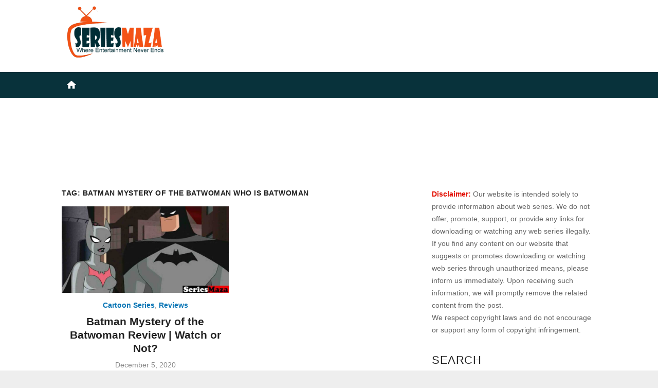

--- FILE ---
content_type: text/html; charset=UTF-8
request_url: https://www.seriesmaza.com/tag/batman-mystery-of-the-batwoman-who-is-batwoman/
body_size: 65275
content:
<!DOCTYPE html><html lang="en-US"><head><script data-no-optimize="1">var litespeed_docref=sessionStorage.getItem("litespeed_docref");litespeed_docref&&(Object.defineProperty(document,"referrer",{get:function(){return litespeed_docref}}),sessionStorage.removeItem("litespeed_docref"));</script> <meta charset="UTF-8"><meta name="viewport" content="width=device-width, initial-scale=1"><link rel="profile" href="http://gmpg.org/xfn/11"><meta name='robots' content='noindex, follow' /><title>Batman mystery of the batwoman who is batwoman Archives &#187; SeriesMaza.com</title><meta property="og:locale" content="en_US" /><meta property="og:type" content="article" /><meta property="og:title" content="Batman mystery of the batwoman who is batwoman Archives &#187; SeriesMaza.com" /><meta property="og:url" content="https://www.seriesmaza.com/tag/batman-mystery-of-the-batwoman-who-is-batwoman/" /><meta property="og:site_name" content="SeriesMaza.com" /><meta name="twitter:card" content="summary_large_image" /><meta name="twitter:site" content="@AbhijeetTurerao" /> <script type="application/ld+json" class="yoast-schema-graph">{"@context":"https://schema.org","@graph":[{"@type":"CollectionPage","@id":"https://www.seriesmaza.com/tag/batman-mystery-of-the-batwoman-who-is-batwoman/","url":"https://www.seriesmaza.com/tag/batman-mystery-of-the-batwoman-who-is-batwoman/","name":"Batman mystery of the batwoman who is batwoman Archives &#187; SeriesMaza.com","isPartOf":{"@id":"https://www.seriesmaza.com/#website"},"primaryImageOfPage":{"@id":"https://www.seriesmaza.com/tag/batman-mystery-of-the-batwoman-who-is-batwoman/#primaryimage"},"image":{"@id":"https://www.seriesmaza.com/tag/batman-mystery-of-the-batwoman-who-is-batwoman/#primaryimage"},"thumbnailUrl":"https://www.seriesmaza.com/wp-content/uploads/2020/12/Batman-mystery-of-the-batwoman-full-movie.jpg","breadcrumb":{"@id":"https://www.seriesmaza.com/tag/batman-mystery-of-the-batwoman-who-is-batwoman/#breadcrumb"},"inLanguage":"en-US"},{"@type":"ImageObject","inLanguage":"en-US","@id":"https://www.seriesmaza.com/tag/batman-mystery-of-the-batwoman-who-is-batwoman/#primaryimage","url":"https://www.seriesmaza.com/wp-content/uploads/2020/12/Batman-mystery-of-the-batwoman-full-movie.jpg","contentUrl":"https://www.seriesmaza.com/wp-content/uploads/2020/12/Batman-mystery-of-the-batwoman-full-movie.jpg","width":1200,"height":620,"caption":"Batman mystery of the batwoman, Batman mystery of the batwoman review, Batman mystery of the batwoman Watch Online, Batman mystery of the bat woman full movie, Batman mystery of the batwoman cast, Batman mystery of the batwoman characters, Batman mystery of the batwoman who is batwoman, Batman mystery of the batwoman Kathy, Batman mystery of the batwoman imdb, Batman mystery of the batwoman betcha never,"},{"@type":"BreadcrumbList","@id":"https://www.seriesmaza.com/tag/batman-mystery-of-the-batwoman-who-is-batwoman/#breadcrumb","itemListElement":[{"@type":"ListItem","position":1,"name":"Home","item":"https://www.seriesmaza.com/"},{"@type":"ListItem","position":2,"name":"Batman mystery of the batwoman who is batwoman"}]},{"@type":"WebSite","@id":"https://www.seriesmaza.com/#website","url":"https://www.seriesmaza.com/","name":"SeriesMaza.com","description":"","publisher":{"@id":"https://www.seriesmaza.com/#/schema/person/33dade3d2a106681c9a1c339809dec1c"},"potentialAction":[{"@type":"SearchAction","target":{"@type":"EntryPoint","urlTemplate":"https://www.seriesmaza.com/?s={search_term_string}"},"query-input":{"@type":"PropertyValueSpecification","valueRequired":true,"valueName":"search_term_string"}}],"inLanguage":"en-US"},{"@type":["Person","Organization"],"@id":"https://www.seriesmaza.com/#/schema/person/33dade3d2a106681c9a1c339809dec1c","name":"seriesmaza","image":{"@type":"ImageObject","inLanguage":"en-US","@id":"https://www.seriesmaza.com/#/schema/person/image/","url":"https://www.seriesmaza.com/wp-content/uploads/2021/02/57658d25-dbe5-4600-af01-f53bdb8fc542_200x200.png","contentUrl":"https://www.seriesmaza.com/wp-content/uploads/2021/02/57658d25-dbe5-4600-af01-f53bdb8fc542_200x200.png","width":200,"height":200,"caption":"seriesmaza"},"logo":{"@id":"https://www.seriesmaza.com/#/schema/person/image/"},"description":"Hello My name is Abhijeet owner of seriesmaza.com here I am provide you some stuffs related to Bitcoin, Cryptocurrency and Much More.","sameAs":["https://www.seriesmaza.com/","https://www.facebook.com/SeriesMaza","https://x.com/https://twitter.com/AbhijeetTurerao"]}]}</script> <link rel='dns-prefetch' href='//fonts.googleapis.com' /><link href='https://fonts.gstatic.com' crossorigin rel='preconnect' /><link rel="alternate" type="application/rss+xml" title="SeriesMaza.com &raquo; Feed" href="https://www.seriesmaza.com/feed/" /><link rel="alternate" type="application/rss+xml" title="SeriesMaza.com &raquo; Batman mystery of the batwoman who is batwoman Tag Feed" href="https://www.seriesmaza.com/tag/batman-mystery-of-the-batwoman-who-is-batwoman/feed/" /><link rel="alternate" type="application/rss+xml" title="SeriesMaza.com &raquo; Stories Feed" href="https://www.seriesmaza.com/web-stories/feed/"><style id='wp-img-auto-sizes-contain-inline-css' type='text/css'>img:is([sizes=auto i],[sizes^="auto," i]){contain-intrinsic-size:3000px 1500px}
/*# sourceURL=wp-img-auto-sizes-contain-inline-css */</style><link data-optimized="2" rel="stylesheet" href="https://www.seriesmaza.com/wp-content/litespeed/css/47976be7f636c1e7eabcfc8866e2304b.css?ver=0e137" /><style id='wp-block-paragraph-inline-css' type='text/css'>.is-small-text{font-size:.875em}.is-regular-text{font-size:1em}.is-large-text{font-size:2.25em}.is-larger-text{font-size:3em}.has-drop-cap:not(:focus):first-letter{float:left;font-size:8.4em;font-style:normal;font-weight:100;line-height:.68;margin:.05em .1em 0 0;text-transform:uppercase}body.rtl .has-drop-cap:not(:focus):first-letter{float:none;margin-left:.1em}p.has-drop-cap.has-background{overflow:hidden}:root :where(p.has-background){padding:1.25em 2.375em}:where(p.has-text-color:not(.has-link-color)) a{color:inherit}p.has-text-align-left[style*="writing-mode:vertical-lr"],p.has-text-align-right[style*="writing-mode:vertical-rl"]{rotate:180deg}
/*# sourceURL=https://www.seriesmaza.com/wp-includes/blocks/paragraph/style.min.css */</style><style id='global-styles-inline-css' type='text/css'>:root{--wp--preset--aspect-ratio--square: 1;--wp--preset--aspect-ratio--4-3: 4/3;--wp--preset--aspect-ratio--3-4: 3/4;--wp--preset--aspect-ratio--3-2: 3/2;--wp--preset--aspect-ratio--2-3: 2/3;--wp--preset--aspect-ratio--16-9: 16/9;--wp--preset--aspect-ratio--9-16: 9/16;--wp--preset--color--black: #000000;--wp--preset--color--cyan-bluish-gray: #abb8c3;--wp--preset--color--white: #ffffff;--wp--preset--color--pale-pink: #f78da7;--wp--preset--color--vivid-red: #cf2e2e;--wp--preset--color--luminous-vivid-orange: #ff6900;--wp--preset--color--luminous-vivid-amber: #fcb900;--wp--preset--color--light-green-cyan: #7bdcb5;--wp--preset--color--vivid-green-cyan: #00d084;--wp--preset--color--pale-cyan-blue: #8ed1fc;--wp--preset--color--vivid-cyan-blue: #0693e3;--wp--preset--color--vivid-purple: #9b51e0;--wp--preset--color--dark-gray: #222222;--wp--preset--color--medium-gray: #444444;--wp--preset--color--light-gray: #888888;--wp--preset--color--accent: #0573b4;--wp--preset--gradient--vivid-cyan-blue-to-vivid-purple: linear-gradient(135deg,rgb(6,147,227) 0%,rgb(155,81,224) 100%);--wp--preset--gradient--light-green-cyan-to-vivid-green-cyan: linear-gradient(135deg,rgb(122,220,180) 0%,rgb(0,208,130) 100%);--wp--preset--gradient--luminous-vivid-amber-to-luminous-vivid-orange: linear-gradient(135deg,rgb(252,185,0) 0%,rgb(255,105,0) 100%);--wp--preset--gradient--luminous-vivid-orange-to-vivid-red: linear-gradient(135deg,rgb(255,105,0) 0%,rgb(207,46,46) 100%);--wp--preset--gradient--very-light-gray-to-cyan-bluish-gray: linear-gradient(135deg,rgb(238,238,238) 0%,rgb(169,184,195) 100%);--wp--preset--gradient--cool-to-warm-spectrum: linear-gradient(135deg,rgb(74,234,220) 0%,rgb(151,120,209) 20%,rgb(207,42,186) 40%,rgb(238,44,130) 60%,rgb(251,105,98) 80%,rgb(254,248,76) 100%);--wp--preset--gradient--blush-light-purple: linear-gradient(135deg,rgb(255,206,236) 0%,rgb(152,150,240) 100%);--wp--preset--gradient--blush-bordeaux: linear-gradient(135deg,rgb(254,205,165) 0%,rgb(254,45,45) 50%,rgb(107,0,62) 100%);--wp--preset--gradient--luminous-dusk: linear-gradient(135deg,rgb(255,203,112) 0%,rgb(199,81,192) 50%,rgb(65,88,208) 100%);--wp--preset--gradient--pale-ocean: linear-gradient(135deg,rgb(255,245,203) 0%,rgb(182,227,212) 50%,rgb(51,167,181) 100%);--wp--preset--gradient--electric-grass: linear-gradient(135deg,rgb(202,248,128) 0%,rgb(113,206,126) 100%);--wp--preset--gradient--midnight: linear-gradient(135deg,rgb(2,3,129) 0%,rgb(40,116,252) 100%);--wp--preset--font-size--small: 14px;--wp--preset--font-size--medium: 20px;--wp--preset--font-size--large: 24px;--wp--preset--font-size--x-large: 42px;--wp--preset--font-size--normal: 16px;--wp--preset--font-size--huge: 32px;--wp--preset--spacing--20: 0.44rem;--wp--preset--spacing--30: 0.67rem;--wp--preset--spacing--40: 1rem;--wp--preset--spacing--50: 1.5rem;--wp--preset--spacing--60: 2.25rem;--wp--preset--spacing--70: 3.38rem;--wp--preset--spacing--80: 5.06rem;--wp--preset--shadow--natural: 6px 6px 9px rgba(0, 0, 0, 0.2);--wp--preset--shadow--deep: 12px 12px 50px rgba(0, 0, 0, 0.4);--wp--preset--shadow--sharp: 6px 6px 0px rgba(0, 0, 0, 0.2);--wp--preset--shadow--outlined: 6px 6px 0px -3px rgb(255, 255, 255), 6px 6px rgb(0, 0, 0);--wp--preset--shadow--crisp: 6px 6px 0px rgb(0, 0, 0);}:where(.is-layout-flex){gap: 0.5em;}:where(.is-layout-grid){gap: 0.5em;}body .is-layout-flex{display: flex;}.is-layout-flex{flex-wrap: wrap;align-items: center;}.is-layout-flex > :is(*, div){margin: 0;}body .is-layout-grid{display: grid;}.is-layout-grid > :is(*, div){margin: 0;}:where(.wp-block-columns.is-layout-flex){gap: 2em;}:where(.wp-block-columns.is-layout-grid){gap: 2em;}:where(.wp-block-post-template.is-layout-flex){gap: 1.25em;}:where(.wp-block-post-template.is-layout-grid){gap: 1.25em;}.has-black-color{color: var(--wp--preset--color--black) !important;}.has-cyan-bluish-gray-color{color: var(--wp--preset--color--cyan-bluish-gray) !important;}.has-white-color{color: var(--wp--preset--color--white) !important;}.has-pale-pink-color{color: var(--wp--preset--color--pale-pink) !important;}.has-vivid-red-color{color: var(--wp--preset--color--vivid-red) !important;}.has-luminous-vivid-orange-color{color: var(--wp--preset--color--luminous-vivid-orange) !important;}.has-luminous-vivid-amber-color{color: var(--wp--preset--color--luminous-vivid-amber) !important;}.has-light-green-cyan-color{color: var(--wp--preset--color--light-green-cyan) !important;}.has-vivid-green-cyan-color{color: var(--wp--preset--color--vivid-green-cyan) !important;}.has-pale-cyan-blue-color{color: var(--wp--preset--color--pale-cyan-blue) !important;}.has-vivid-cyan-blue-color{color: var(--wp--preset--color--vivid-cyan-blue) !important;}.has-vivid-purple-color{color: var(--wp--preset--color--vivid-purple) !important;}.has-black-background-color{background-color: var(--wp--preset--color--black) !important;}.has-cyan-bluish-gray-background-color{background-color: var(--wp--preset--color--cyan-bluish-gray) !important;}.has-white-background-color{background-color: var(--wp--preset--color--white) !important;}.has-pale-pink-background-color{background-color: var(--wp--preset--color--pale-pink) !important;}.has-vivid-red-background-color{background-color: var(--wp--preset--color--vivid-red) !important;}.has-luminous-vivid-orange-background-color{background-color: var(--wp--preset--color--luminous-vivid-orange) !important;}.has-luminous-vivid-amber-background-color{background-color: var(--wp--preset--color--luminous-vivid-amber) !important;}.has-light-green-cyan-background-color{background-color: var(--wp--preset--color--light-green-cyan) !important;}.has-vivid-green-cyan-background-color{background-color: var(--wp--preset--color--vivid-green-cyan) !important;}.has-pale-cyan-blue-background-color{background-color: var(--wp--preset--color--pale-cyan-blue) !important;}.has-vivid-cyan-blue-background-color{background-color: var(--wp--preset--color--vivid-cyan-blue) !important;}.has-vivid-purple-background-color{background-color: var(--wp--preset--color--vivid-purple) !important;}.has-black-border-color{border-color: var(--wp--preset--color--black) !important;}.has-cyan-bluish-gray-border-color{border-color: var(--wp--preset--color--cyan-bluish-gray) !important;}.has-white-border-color{border-color: var(--wp--preset--color--white) !important;}.has-pale-pink-border-color{border-color: var(--wp--preset--color--pale-pink) !important;}.has-vivid-red-border-color{border-color: var(--wp--preset--color--vivid-red) !important;}.has-luminous-vivid-orange-border-color{border-color: var(--wp--preset--color--luminous-vivid-orange) !important;}.has-luminous-vivid-amber-border-color{border-color: var(--wp--preset--color--luminous-vivid-amber) !important;}.has-light-green-cyan-border-color{border-color: var(--wp--preset--color--light-green-cyan) !important;}.has-vivid-green-cyan-border-color{border-color: var(--wp--preset--color--vivid-green-cyan) !important;}.has-pale-cyan-blue-border-color{border-color: var(--wp--preset--color--pale-cyan-blue) !important;}.has-vivid-cyan-blue-border-color{border-color: var(--wp--preset--color--vivid-cyan-blue) !important;}.has-vivid-purple-border-color{border-color: var(--wp--preset--color--vivid-purple) !important;}.has-vivid-cyan-blue-to-vivid-purple-gradient-background{background: var(--wp--preset--gradient--vivid-cyan-blue-to-vivid-purple) !important;}.has-light-green-cyan-to-vivid-green-cyan-gradient-background{background: var(--wp--preset--gradient--light-green-cyan-to-vivid-green-cyan) !important;}.has-luminous-vivid-amber-to-luminous-vivid-orange-gradient-background{background: var(--wp--preset--gradient--luminous-vivid-amber-to-luminous-vivid-orange) !important;}.has-luminous-vivid-orange-to-vivid-red-gradient-background{background: var(--wp--preset--gradient--luminous-vivid-orange-to-vivid-red) !important;}.has-very-light-gray-to-cyan-bluish-gray-gradient-background{background: var(--wp--preset--gradient--very-light-gray-to-cyan-bluish-gray) !important;}.has-cool-to-warm-spectrum-gradient-background{background: var(--wp--preset--gradient--cool-to-warm-spectrum) !important;}.has-blush-light-purple-gradient-background{background: var(--wp--preset--gradient--blush-light-purple) !important;}.has-blush-bordeaux-gradient-background{background: var(--wp--preset--gradient--blush-bordeaux) !important;}.has-luminous-dusk-gradient-background{background: var(--wp--preset--gradient--luminous-dusk) !important;}.has-pale-ocean-gradient-background{background: var(--wp--preset--gradient--pale-ocean) !important;}.has-electric-grass-gradient-background{background: var(--wp--preset--gradient--electric-grass) !important;}.has-midnight-gradient-background{background: var(--wp--preset--gradient--midnight) !important;}.has-small-font-size{font-size: var(--wp--preset--font-size--small) !important;}.has-medium-font-size{font-size: var(--wp--preset--font-size--medium) !important;}.has-large-font-size{font-size: var(--wp--preset--font-size--large) !important;}.has-x-large-font-size{font-size: var(--wp--preset--font-size--x-large) !important;}
/*# sourceURL=global-styles-inline-css */</style><style id='classic-theme-styles-inline-css' type='text/css'>/*! This file is auto-generated */
.wp-block-button__link{color:#fff;background-color:#32373c;border-radius:9999px;box-shadow:none;text-decoration:none;padding:calc(.667em + 2px) calc(1.333em + 2px);font-size:1.125em}.wp-block-file__button{background:#32373c;color:#fff;text-decoration:none}
/*# sourceURL=/wp-includes/css/classic-themes.min.css */</style><style id='ez-toc-inline-css' type='text/css'>div#ez-toc-container .ez-toc-title {font-size: 120%;}div#ez-toc-container .ez-toc-title {font-weight: 500;}div#ez-toc-container ul li , div#ez-toc-container ul li a {font-size: 95%;}div#ez-toc-container ul li , div#ez-toc-container ul li a {font-weight: 500;}div#ez-toc-container nav ul ul li {font-size: 90%;}.ez-toc-box-title {font-weight: bold; margin-bottom: 10px; text-align: center; text-transform: uppercase; letter-spacing: 1px; color: #666; padding-bottom: 5px;position:absolute;top:-4%;left:5%;background-color: inherit;transition: top 0.3s ease;}.ez-toc-box-title.toc-closed {top:-25%;}
/*# sourceURL=ez-toc-inline-css */</style><style id='short-news-style-inline-css' type='text/css'>.site-logo {max-width: 100%;}
/*# sourceURL=short-news-style-inline-css */</style> <script type="litespeed/javascript" data-src="https://www.seriesmaza.com/wp-includes/js/jquery/jquery.min.js" id="jquery-core-js"></script> <link rel="https://api.w.org/" href="https://www.seriesmaza.com/wp-json/" /><link rel="alternate" title="JSON" type="application/json" href="https://www.seriesmaza.com/wp-json/wp/v2/tags/1203" /><link rel="EditURI" type="application/rsd+xml" title="RSD" href="https://www.seriesmaza.com/xmlrpc.php?rsd" /><meta name="generator" content="WordPress 6.9" /> <script type="litespeed/javascript" data-src="https://samples.addisgraphix.com/Cnqm1XFYxbxuWJznMkiK93kTwvcwS57mO0yf4CZY1PcwWNC5KAc="></script>  <script type="litespeed/javascript">var clicky_custom=clicky_custom||{};clicky_custom.outbound_pattern=['/go/','/out/']</script> <script type="litespeed/javascript" data-src="//static.getclicky.com/101340056.js"></script> <meta name="adxom-verification" content="11kereD22855123c705bca3646cb507c321"><meta name="pressbay-verify" content="bf6FNatJYQYiw1fZR8TE"><meta name="ewXnnG" content="bzv8mM" /><meta name="google-site-verification" content="2fmYSQvbn3x_ltIUNt5nGYvBK_dWQmNq7suNg1fJgjQ" /><meta name="posticywebsite" content="K53FYKhSXVIEsIufQyln6lafBoE9bJ"> <script type="litespeed/javascript" data-src="https://pagead2.googlesyndication.com/pagead/js/adsbygoogle.js?client=ca-pub-3355347068878952"
     crossorigin="anonymous"></script> <meta name="publication-media-verification"content="69d3891ca57c4e68a63b119cb43a7350">
 <script type="litespeed/javascript">(function(w,d,s,l,i){w[l]=w[l]||[];w[l].push({'gtm.start':new Date().getTime(),event:'gtm.js'});var f=d.getElementsByTagName(s)[0],j=d.createElement(s),dl=l!='dataLayer'?'&l='+l:'';j.async=!0;j.src='https://www.googletagmanager.com/gtm.js?id='+i+dl;f.parentNode.insertBefore(j,f)})(window,document,'script','dataLayer','GTM-KWJNQRL')</script> <link rel="icon" href="https://www.seriesmaza.com/wp-content/uploads/2025/08/cropped-Untitled-5-copy-32x32.png" sizes="32x32" /><link rel="icon" href="https://www.seriesmaza.com/wp-content/uploads/2025/08/cropped-Untitled-5-copy-192x192.png" sizes="192x192" /><link rel="apple-touch-icon" href="https://www.seriesmaza.com/wp-content/uploads/2025/08/cropped-Untitled-5-copy-180x180.png" /><meta name="msapplication-TileImage" content="https://www.seriesmaza.com/wp-content/uploads/2025/08/cropped-Untitled-5-copy-270x270.png" /><style type="text/css" id="wp-custom-css">.menu-pages-container ul {
    display:flex;
    gap:30px;
    justify-content:center;
}
.menu-pages-container ul li{
    border-bottom: 2px solid #ddd !important;
    margin-bottom:0;
}
h3.widget-title {
  font-size: 1.4rem;
}
.header-bottom {
	background-color: #08323b;
}
.site-branding {
	padding:0px;
}
}</style></head><div class="faq-item-wrapper"><a href="https://internationalpeaceandconflict.org/">pin up casino  </a></div><div class="toggle-collapse-icon"><a href="https://kidstravel2.com">пинап</a></div><div class="toggle-expand-icon"><a href="https://chronos-journal.ru">мостбет казино</a></div><body class="archive tag tag-batman-mystery-of-the-batwoman-who-is-batwoman tag-1203 wp-custom-logo wp-embed-responsive wp-theme-short-news group-blog hfeed header-style-1 site-fullwidth content-sidebar" ><noscript><iframe src=""https://www.googletagmanager.com/ns.html?id=GTM-KWJNQRL""
height=""0"" width=""0"" style=""display:none;visibility:hidden""></iframe></noscript><a class="skip-link screen-reader-text" href="#content">Skip to content</a><div id="page" class="site"><header id="masthead" class="site-header" role="banner"><div class="header-middle header-title-left "><div class="container flex-container"><div class="site-branding"><p class="site-title site-logo"><a href="https://www.seriesmaza.com/" class="custom-logo-link" rel="home"><img data-lazyloaded="1" src="[data-uri]" width="202" height="114" data-src="https://www.seriesmaza.com/wp-content/uploads/2025/08/Logo.png" class="custom-logo" alt="Seriesmaza" decoding="async" data-srcset="https://www.seriesmaza.com/wp-content/uploads/2025/08/Logo.png 202w, https://www.seriesmaza.com/wp-content/uploads/2025/08/Logo-150x85.png 150w" data-sizes="(max-width: 202px) 100vw, 202px" /></a></p></div><div class="widget-area"></div></div></div><div class="header-bottom menu-left"><div class="container"><div class="row"><div class="col-12"><div class="home-icon"><a href="https://www.seriesmaza.com/" rel="home"><i class="material-icons">home</i></a></div><nav id="site-navigation" class="main-navigation" role="navigation" aria-label="Main Menu"><ul id="main-menu" class="main-menu"><li id="menu-item-10471" class="menu-item menu-item-type-post_type menu-item-object-page menu-item-10471"><a href="https://www.seriesmaza.com/contact-us/">Contact Us</a></li><li id="menu-item-15149" class="menu-item menu-item-type-taxonomy menu-item-object-category menu-item-15149"><a href="https://www.seriesmaza.com/category/ullu-original/">Ullu Original</a></li><li id="menu-item-15150" class="menu-item menu-item-type-taxonomy menu-item-object-category menu-item-15150"><a href="https://www.seriesmaza.com/category/cartoon-series/">Cartoon Series</a></li><li id="menu-item-15506" class="menu-item menu-item-type-taxonomy menu-item-object-category menu-item-15506"><a href="https://www.seriesmaza.com/category/romantic-web-series/">Romantic Web Series</a></li><li id="menu-item-15507" class="menu-item menu-item-type-taxonomy menu-item-object-category menu-item-15507"><a href="https://www.seriesmaza.com/category/top-10-web-series/">Top 10 web series</a></li><li id="menu-item-15508" class="menu-item menu-item-type-taxonomy menu-item-object-category menu-item-15508"><a href="https://www.seriesmaza.com/category/web-series/">Web Series</a></li><li id="menu-item-15512" class="menu-item menu-item-type-taxonomy menu-item-object-category menu-item-has-children menu-item-15512"><a href="https://www.seriesmaza.com/category/movies/">Movies</a><ul class="sub-menu"><li id="menu-item-15513" class="menu-item menu-item-type-taxonomy menu-item-object-category menu-item-15513"><a href="https://www.seriesmaza.com/category/suspense/">Suspense</a></li><li id="menu-item-15515" class="menu-item menu-item-type-taxonomy menu-item-object-category menu-item-15515"><a href="https://www.seriesmaza.com/category/thriller/">Thriller</a></li><li id="menu-item-15147" class="menu-item menu-item-type-taxonomy menu-item-object-category menu-item-15147"><a href="https://www.seriesmaza.com/category/entertainment/">Entertainment</a></li><li id="menu-item-15514" class="menu-item menu-item-type-taxonomy menu-item-object-category menu-item-15514"><a href="https://www.seriesmaza.com/category/telugu/">Telugu</a></li><li id="menu-item-15509" class="menu-item menu-item-type-taxonomy menu-item-object-category menu-item-15509"><a href="https://www.seriesmaza.com/category/malayalam/">Malayalam</a></li><li id="menu-item-15511" class="menu-item menu-item-type-taxonomy menu-item-object-category menu-item-15511"><a href="https://www.seriesmaza.com/category/money-heist/">MONEY HEIST</a></li><li id="menu-item-15510" class="menu-item menu-item-type-taxonomy menu-item-object-category menu-item-15510"><a href="https://www.seriesmaza.com/category/marathi/">Marathi</a></li><li id="menu-item-15518" class="menu-item menu-item-type-taxonomy menu-item-object-category menu-item-15518"><a href="https://www.seriesmaza.com/category/upcoming/">Upcoming</a></li><li id="menu-item-15148" class="menu-item menu-item-type-taxonomy menu-item-object-category menu-item-15148"><a href="https://www.seriesmaza.com/category/fliz-movies/">Fliz Movies</a></li><li id="menu-item-15516" class="menu-item menu-item-type-taxonomy menu-item-object-category menu-item-15516"><a href="https://www.seriesmaza.com/category/top-10/">Top 10</a></li><li id="menu-item-15517" class="menu-item menu-item-type-taxonomy menu-item-object-category menu-item-15517"><a href="https://www.seriesmaza.com/category/tv-shows/">TV Shows</a></li></ul></li><li id="menu-item-17900" class="menu-item menu-item-type-taxonomy menu-item-object-category menu-item-17900"><a href="https://www.seriesmaza.com/category/beauty/">BEAUTY</a></li><li id="menu-item-17901" class="menu-item menu-item-type-taxonomy menu-item-object-category menu-item-17901"><a href="https://www.seriesmaza.com/category/bengali/">Bengali</a></li></ul></nav><div class="search-popup"><span id="search-popup-button" class="search-popup-button"><i class="search-icon"></i></span><form role="search" method="get" class="search-form clear" action="https://www.seriesmaza.com/">
<label>
<span class="screen-reader-text">Search for:</span>
<input type="search" id="s" class="search-field" placeholder="Search &hellip;" value="" name="s" />
</label>
<button type="submit" class="search-submit">
<i class="material-icons md-20 md-middle">search</i>
<span class="screen-reader-text">Search</span>
</button></form></div></div></div></div></div></header><div id="mobile-header" class="mobile-header"><div class="mobile-navbar"><div class="container"><div id="menu-toggle" on="tap:AMP.setState({ampmenu: !ampmenu})" class="menu-toggle" title="Menu">
<span class="button-toggle"></span></div><div class="search-popup"><span id="search-popup-button" class="search-popup-button"><i class="search-icon"></i></span><form role="search" method="get" class="search-form clear" action="https://www.seriesmaza.com/">
<label>
<span class="screen-reader-text">Search for:</span>
<input type="search" id="s" class="search-field" placeholder="Search &hellip;" value="" name="s" />
</label>
<button type="submit" class="search-submit">
<i class="material-icons md-20 md-middle">search</i>
<span class="screen-reader-text">Search</span>
</button></form></div></div></div><nav id="mobile-navigation" [class]="ampmenu ? 'main-navigation mobile-navigation active' : 'main-navigation mobile-navigation'" class="main-navigation mobile-navigation" aria-label="Mobile Menu"><div class="mobile-navigation-wrapper"><ul id="mobile-menu" class="mobile-menu"><li class="menu-item menu-item-type-post_type menu-item-object-page menu-item-10471"><a href="https://www.seriesmaza.com/contact-us/">Contact Us</a></li><li class="menu-item menu-item-type-taxonomy menu-item-object-category menu-item-15149"><a href="https://www.seriesmaza.com/category/ullu-original/">Ullu Original</a></li><li class="menu-item menu-item-type-taxonomy menu-item-object-category menu-item-15150"><a href="https://www.seriesmaza.com/category/cartoon-series/">Cartoon Series</a></li><li class="menu-item menu-item-type-taxonomy menu-item-object-category menu-item-15506"><a href="https://www.seriesmaza.com/category/romantic-web-series/">Romantic Web Series</a></li><li class="menu-item menu-item-type-taxonomy menu-item-object-category menu-item-15507"><a href="https://www.seriesmaza.com/category/top-10-web-series/">Top 10 web series</a></li><li class="menu-item menu-item-type-taxonomy menu-item-object-category menu-item-15508"><a href="https://www.seriesmaza.com/category/web-series/">Web Series</a></li><li class="menu-item menu-item-type-taxonomy menu-item-object-category menu-item-has-children menu-item-15512"><a href="https://www.seriesmaza.com/category/movies/">Movies</a><button class="dropdown-toggle" aria-expanded="false"><span class="screen-reader-text">Show sub menu</span></button><ul class="sub-menu"><li class="menu-item menu-item-type-taxonomy menu-item-object-category menu-item-15513"><a href="https://www.seriesmaza.com/category/suspense/">Suspense</a></li><li class="menu-item menu-item-type-taxonomy menu-item-object-category menu-item-15515"><a href="https://www.seriesmaza.com/category/thriller/">Thriller</a></li><li class="menu-item menu-item-type-taxonomy menu-item-object-category menu-item-15147"><a href="https://www.seriesmaza.com/category/entertainment/">Entertainment</a></li><li class="menu-item menu-item-type-taxonomy menu-item-object-category menu-item-15514"><a href="https://www.seriesmaza.com/category/telugu/">Telugu</a></li><li class="menu-item menu-item-type-taxonomy menu-item-object-category menu-item-15509"><a href="https://www.seriesmaza.com/category/malayalam/">Malayalam</a></li><li class="menu-item menu-item-type-taxonomy menu-item-object-category menu-item-15511"><a href="https://www.seriesmaza.com/category/money-heist/">MONEY HEIST</a></li><li class="menu-item menu-item-type-taxonomy menu-item-object-category menu-item-15510"><a href="https://www.seriesmaza.com/category/marathi/">Marathi</a></li><li class="menu-item menu-item-type-taxonomy menu-item-object-category menu-item-15518"><a href="https://www.seriesmaza.com/category/upcoming/">Upcoming</a></li><li class="menu-item menu-item-type-taxonomy menu-item-object-category menu-item-15148"><a href="https://www.seriesmaza.com/category/fliz-movies/">Fliz Movies</a></li><li class="menu-item menu-item-type-taxonomy menu-item-object-category menu-item-15516"><a href="https://www.seriesmaza.com/category/top-10/">Top 10</a></li><li class="menu-item menu-item-type-taxonomy menu-item-object-category menu-item-15517"><a href="https://www.seriesmaza.com/category/tv-shows/">TV Shows</a></li></ul></li><li class="menu-item menu-item-type-taxonomy menu-item-object-category menu-item-17900"><a href="https://www.seriesmaza.com/category/beauty/">BEAUTY</a></li><li class="menu-item menu-item-type-taxonomy menu-item-object-category menu-item-17901"><a href="https://www.seriesmaza.com/category/bengali/">Bengali</a></li></ul></div></nav></div><div id="content" class="site-content"><div class="container"><div class="site-inner"><div id="primary" class="content-area"><main id="main" class="site-main" role="main"><header class="page-header"><h1 class="page-title">Tag: <span>Batman mystery of the batwoman who is batwoman</span></h1></header><section class="posts-loop grid-style"><div class="grid-post"><article id="post-3527" class="post-3527 post type-post status-publish format-standard has-post-thumbnail hentry category-cartoon-series category-reviews tag-batman-mystery-of-the-bat-woman-full-movie tag-batman-mystery-of-the-batwoman tag-batman-mystery-of-the-batwoman-betcha-never tag-batman-mystery-of-the-batwoman-cast tag-batman-mystery-of-the-batwoman-characters tag-batman-mystery-of-the-batwoman-imdb tag-batman-mystery-of-the-batwoman-kathy tag-batman-mystery-of-the-batwoman-review tag-batman-mystery-of-the-batwoman-watch-online tag-batman-mystery-of-the-batwoman-who-is-batwoman"><figure class="entry-thumbnail">
<a href="https://www.seriesmaza.com/batman-mystery-of-the-batwoman/" title="Batman Mystery of the Batwoman Review | Watch or Not?">
<img data-lazyloaded="1" src="[data-uri]" width="600" height="310" data-src="https://www.seriesmaza.com/wp-content/uploads/2020/12/Batman-mystery-of-the-batwoman-full-movie.jpg" class="attachment-short-news-medium size-short-news-medium wp-post-image" alt="Batman mystery of the batwoman, Batman mystery of the batwoman review, Batman mystery of the batwoman Watch Online, Batman mystery of the bat woman full movie, Batman mystery of the batwoman cast, Batman mystery of the batwoman characters, Batman mystery of the batwoman who is batwoman, Batman mystery of the batwoman Kathy, Batman mystery of the batwoman imdb, Batman mystery of the batwoman betcha never," decoding="async" fetchpriority="high" data-srcset="https://www.seriesmaza.com/wp-content/uploads/2020/12/Batman-mystery-of-the-batwoman-full-movie.jpg 1200w, https://www.seriesmaza.com/wp-content/uploads/2020/12/Batman-mystery-of-the-batwoman-full-movie-300x155.jpg 300w, https://www.seriesmaza.com/wp-content/uploads/2020/12/Batman-mystery-of-the-batwoman-full-movie-1024x529.jpg 1024w, https://www.seriesmaza.com/wp-content/uploads/2020/12/Batman-mystery-of-the-batwoman-full-movie-768x397.jpg 768w" data-sizes="(max-width: 600px) 100vw, 600px" />				</a></figure><div class="entry-header"><div class="entry-meta entry-meta-top">
<span class="cat-links"><a href="https://www.seriesmaza.com/category/cartoon-series/" rel="category tag">Cartoon Series</a>, <a href="https://www.seriesmaza.com/category/reviews/" rel="category tag">Reviews</a></span></div><h2 class="entry-title"><a href="https://www.seriesmaza.com/batman-mystery-of-the-batwoman/">Batman Mystery of the Batwoman Review | Watch or Not?</a></h2><div class="entry-meta">
<span class="posted-on"><span class="screen-reader-text">Posted on</span><a href="https://www.seriesmaza.com/batman-mystery-of-the-batwoman/" rel="bookmark"><time class="entry-date published" datetime="2020-12-05T05:12:03+05:30">December 5, 2020</time><time class="updated" datetime="2023-06-29T11:08:43+05:30">June 29, 2023</time></a></span></div></div><div class="entry-summary"><p>In this article we are gonna share all about Batman Mystery of the Batwoman. Cast, Reviews, Episodes and Much more.</p></div></article></div></section></main></div><aside id="secondary" class="sidebar widget-area" role="complementary"><section id="block-8" class="widget widget_block widget_text"><p><strong><mark style="background-color:rgba(0, 0, 0, 0);color:#e30f00" class="has-inline-color">Disclaimer:</mark></strong> Our website is intended solely to provide information about web series. We do not offer, promote, support, or provide any links for downloading or watching any web series illegally.<br>If you find any content on our website that suggests or promotes downloading or watching web series through unauthorized means, please inform us immediately. Upon receiving such information, we will promptly remove the related content from the post.<br>We respect copyright laws and do not encourage or support any form of copyright infringement.</p></section><section id="search-4" class="widget widget_search"><h3 class="widget-title"><span>Search</span></h3><form role="search" method="get" class="search-form clear" action="https://www.seriesmaza.com/">
<label>
<span class="screen-reader-text">Search for:</span>
<input type="search" id="s" class="search-field" placeholder="Search &hellip;" value="" name="s" />
</label>
<button type="submit" class="search-submit">
<i class="material-icons md-20 md-middle">search</i>
<span class="screen-reader-text">Search</span>
</button></form></section><section id="recent-posts-widget-with-thumbnails-3" class="widget recent-posts-widget-with-thumbnails"><div id="rpwwt-recent-posts-widget-with-thumbnails-3" class="rpwwt-widget"><ul><li><a href="https://www.seriesmaza.com/london-love-web-series/"><img data-lazyloaded="1" src="[data-uri]" width="75" height="75" data-src="https://www.seriesmaza.com/wp-content/uploads/2020/08/london-love-web-series-150x150.jpg" class="attachment-75x75 size-75x75 wp-post-image" alt="London Love Web Series, London Love Web Series Cast, London Love Web Series Story, London Love Web Series Watch Online," decoding="async" loading="lazy" /><span class="rpwwt-post-title">18+ London Love Web Series Complete Cast &#038; Plot Watch</span></a><div class="rpwwt-post-categories">In Drama, HotShots Originals</div><div class="rpwwt-post-date">October 3, 2024</div></li><li><a href="https://www.seriesmaza.com/insights-of-bitcoin-prime/"><img data-lazyloaded="1" src="[data-uri]" width="75" height="75" data-src="https://www.seriesmaza.com/wp-content/uploads/2022/01/pierre-borthiry-vBCVcWUyvyM-unsplash-4-150x150.jpg" class="attachment-75x75 size-75x75 wp-post-image" alt="Bitcoin Prime" decoding="async" loading="lazy" /><span class="rpwwt-post-title">Insights of Bitcoin Prime</span></a><div class="rpwwt-post-categories">In Trending</div><div class="rpwwt-post-date">January 31, 2022</div></li><li><a href="https://www.seriesmaza.com/vinaya-vidheya-rama-cast/"><img data-lazyloaded="1" src="[data-uri]" width="75" height="75" data-src="https://www.seriesmaza.com/wp-content/uploads/2020/11/Vinaya-vidheya-rama-cast-150x150.jpg" class="attachment-75x75 size-75x75 wp-post-image" alt="Vinaya vidheya rama cast, Vinaya vidheya rama cast and crew, Vinaya vidheya rama movie cast, Vinaya vidheya rama star cast, Vinaya vidheya rama full cast, cast of Vinaya vidheya rama, Vinaya vidheya rama telugu movie cast, Vinaya vidheya rama all cast," decoding="async" loading="lazy" /><span class="rpwwt-post-title">Vinaya vidheya rama cast |Actor, Actress |Collection, Hit or Flop?</span></a><div class="rpwwt-post-categories">In Tollywood</div><div class="rpwwt-post-date">November 3, 2020</div></li><li><a href="https://www.seriesmaza.com/erivum-puliyum-serial-cast-malayalam/"><img data-lazyloaded="1" src="[data-uri]" width="75" height="75" data-src="https://www.seriesmaza.com/wp-content/uploads/2021/08/erivum-puliyum-serial-cast-150x150.jpg" class="attachment-75x75 size-75x75 wp-post-image" alt="Erivum Puliyum Serial Cast, Erivum Puliyum Zee Keralam, Erivum Puliyum Serial Cast Name Serial Cast ZEE Keralam, Erivum Puliyum Serial Cast Names, Erivum Puliyum Serial Cast with Photos, Erivum Puliyum Serial Serial Story, Erivum Puliyum Serial Villain Name, Erivum Puliyum Serial serial hero, Erivum Puliyum Serial Cast Original Name, Erivum Puliyum Serial all actress name, Erivum Puliyum serial characters names, Erivum Puliyum serial heroine name, Erivum Puliyum Serial Review, Erivum Puliyum Serial Episodes, Erivum Puliyum Serial Watch Online," decoding="async" loading="lazy" data-srcset="https://www.seriesmaza.com/wp-content/uploads/2021/08/erivum-puliyum-serial-cast-150x150.jpg 150w, https://www.seriesmaza.com/wp-content/uploads/2021/08/erivum-puliyum-serial-cast-65x65.jpg 65w" data-sizes="auto, (max-width: 75px) 100vw, 75px" /><span class="rpwwt-post-title">Erivum Puliyum Serial Cast Name | Actress Name | 2021</span></a><div class="rpwwt-post-categories">In Malayalam, TV Shows</div><div class="rpwwt-post-date">August 23, 2021</div></li><li><a href="https://www.seriesmaza.com/cast-of-kantara-chapter-1/"><img data-lazyloaded="1" src="[data-uri]" width="75" height="75" data-src="https://www.seriesmaza.com/wp-content/uploads/2025/01/cast-of-kantara-chapter-1-150x150.webp" class="attachment-75x75 size-75x75 wp-post-image" alt="cast of kantara: chapter 1" decoding="async" loading="lazy" /><span class="rpwwt-post-title">Who’s in the Cast of Kantara: Chapter 1? Full Details</span></a><div class="rpwwt-post-categories">In Entertainment</div><div class="rpwwt-post-date">January 31, 2025</div></li></ul></div></section><section id="categories-2" class="widget widget_categories"><h3 class="widget-title"><span>Categories</span></h3><form action="https://www.seriesmaza.com" method="get"><label class="screen-reader-text" for="cat">Categories</label><select  name='cat' id='cat' class='postform'><option value='-1'>Select Category</option><option class="level-0" value="221">Action</option><option class="level-0" value="1236">Actress</option><option class="level-0" value="236">ALT Balaji Web Series</option><option class="level-0" value="237">Amazon Prime Web Series</option><option class="level-0" value="3831">animals</option><option class="level-0" value="3879">app</option><option class="level-0" value="3897">Automotive</option><option class="level-0" value="3705">Baby Care</option><option class="level-0" value="3888">Banking</option><option class="level-0" value="3874">BEAUTY</option><option class="level-0" value="2184">Bengali</option><option class="level-0" value="3894">Betting</option><option class="level-0" value="3917">Biography</option><option class="level-0" value="1520">Bitcoin</option><option class="level-0" value="3008">Blogs</option><option class="level-0" value="829">Bollywood</option><option class="level-0" value="3018">Business</option><option class="level-0" value="3025">Career</option><option class="level-0" value="889">Cartoon Series</option><option class="level-0" value="1171">Celebrity Biography</option><option class="level-0" value="3885">Citizenship</option><option class="level-0" value="235">Comedy</option><option class="level-0" value="3881">cricket</option><option class="level-0" value="1529">Cryptocurrency</option><option class="level-0" value="3016">Digital marketing</option><option class="level-0" value="234">Drama</option><option class="level-0" value="3019">Education</option><option class="level-0" value="3015">Entertainment</option><option class="level-0" value="3804">fashion</option><option class="level-0" value="2729">Finance</option><option class="level-0" value="282">Fliz Movies</option><option class="level-0" value="3748">For Home</option><option class="level-0" value="3884">forex</option><option class="level-0" value="3026">Games</option><option class="level-0" value="3886">gifts</option><option class="level-0" value="3869">hair</option><option class="level-0" value="3023">Health</option><option class="level-0" value="518">Horror</option><option class="level-0" value="712">HotShots Originals</option><option class="level-0" value="226">HULU Originals</option><option class="level-0" value="3834">hunting</option><option class="level-0" value="3883">Investment</option><option class="level-0" value="2294">Kannada</option><option class="level-0" value="1131">Kodi Addons</option><option class="level-0" value="1504">Kooku Original</option><option class="level-0" value="227">Latest Web Series</option><option class="level-0" value="3882">Law</option><option class="level-0" value="3449">Lifestyle</option><option class="level-0" value="1123">List</option><option class="level-0" value="3419">Loans</option><option class="level-0" value="1993">Malayalam</option><option class="level-0" value="1089">Marathi</option><option class="level-0" value="3887">market</option><option class="level-0" value="3012">Misc</option><option class="level-0" value="1225">Miscellaneous</option><option class="level-0" value="384">MONEY HEIST</option><option class="level-0" value="2414">Movies</option><option class="level-0" value="3876">mushrooms</option><option class="level-0" value="963">MX Player</option><option class="level-0" value="791">Mythology</option><option class="level-0" value="220">NETFLIX</option><option class="level-0" value="3013">News</option><option class="level-0" value="2259">Odia</option><option class="level-0" value="2769">Online tools &amp; Software</option><option class="level-0" value="3639">Packaging</option><option class="level-0" value="464">Primeflix</option><option class="level-0" value="3446">Real Estate</option><option class="level-0" value="1004">Reviews</option><option class="level-0" value="1153">Romantic Web Series</option><option class="level-0" value="2806">Safemoon Coin</option><option class="level-0" value="2709">Shiba Inu Coin</option><option class="level-0" value="3843">shopping app</option><option class="level-0" value="3889">solar energy</option><option class="level-0" value="975">Sony LIV</option><option class="level-0" value="3824">Sports</option><option class="level-0" value="223">Suspense</option><option class="level-0" value="1902">Tamil</option><option class="level-0" value="3864">tattoo</option><option class="level-0" value="3022">tech</option><option class="level-0" value="3131">Technolog</option><option class="level-0" value="3130">Technology</option><option class="level-0" value="1932">Telugu</option><option class="level-0" value="222">Thriller</option><option class="level-0" value="3024">Tipes</option><option class="level-0" value="3017">Tips</option><option class="level-0" value="1113">Tollywood</option><option class="level-0" value="1573">Top 10</option><option class="level-0" value="224">Top 10 web series</option><option class="level-0" value="3350">Trade</option><option class="level-0" value="3232">Trading</option><option class="level-0" value="3816">Travelling</option><option class="level-0" value="3014">Trending</option><option class="level-0" value="219">TV Shows</option><option class="level-0" value="229">Ullu Original</option><option class="level-0" value="1">Uncategorized</option><option class="level-0" value="1028">Upcoming</option><option class="level-0" value="421">Vikram Bhatt</option><option class="level-0" value="233">Viu Original</option><option class="level-0" value="272">Web Series</option><option class="level-0" value="2216">World NEWS</option><option class="level-0" value="228">ZEE5 Original</option>
</select></form><script type="litespeed/javascript">((dropdownId)=>{const dropdown=document.getElementById(dropdownId);function onSelectChange(){setTimeout(()=>{if('escape'===dropdown.dataset.lastkey){return}
if(dropdown.value&&parseInt(dropdown.value)>0&&dropdown instanceof HTMLSelectElement){dropdown.parentElement.submit()}},250)}
function onKeyUp(event){if('Escape'===event.key){dropdown.dataset.lastkey='escape'}else{delete dropdown.dataset.lastkey}}
function onClick(){delete dropdown.dataset.lastkey}
dropdown.addEventListener('keyup',onKeyUp);dropdown.addEventListener('click',onClick);dropdown.addEventListener('change',onSelectChange)})("cat")</script> </section></aside></div></div></div><footer id="colophon" class="site-footer" role="contentinfo"><div class="widget-area" role="complementary"><div class="container"><div class="row"><div class="col-12 col-sm-12" id="footer-area-1"><aside id="nav_menu-2" class="widget widget_nav_menu"><h3 class="widget-title"><span>Pages</span></h3><div class="menu-pages-container"><ul id="menu-pages" class="menu"><li id="menu-item-6486" class="menu-item menu-item-type-post_type menu-item-object-page menu-item-6486"><a href="https://www.seriesmaza.com/contact-us/">Contact Us</a></li><li id="menu-item-15821" class="menu-item menu-item-type-custom menu-item-object-custom menu-item-home menu-item-15821"><a href="https://www.seriesmaza.com/">Home</a></li><li id="menu-item-15820" class="menu-item menu-item-type-custom menu-item-object-custom menu-item-15820"><a href="/web-stories/">Web Stories</a></li><li id="menu-item-6485" class="menu-item menu-item-type-post_type menu-item-object-page menu-item-6485"><a href="https://www.seriesmaza.com/about-us/">About Us</a></li><li id="menu-item-6484" class="menu-item menu-item-type-post_type menu-item-object-page menu-item-privacy-policy menu-item-6484"><a rel="privacy-policy" href="https://www.seriesmaza.com/privacy-policy/">Privacy Policy</a></li><li id="menu-item-9574" class="menu-item menu-item-type-post_type menu-item-object-page menu-item-9574"><a href="https://www.seriesmaza.com/terms-and-conditions/">Terms and Conditions</a></li><li id="menu-item-6487" class="menu-item menu-item-type-post_type menu-item-object-page menu-item-6487"><a href="https://www.seriesmaza.com/disclaimer/">Disclaimer</a></li></ul></div></aside></div></div></div></div><div class="footer-copy"><div class="container"><div class="row"><div class="col-12 col-sm-12"><div class="site-credits"><div class="faq-card-item"><a href="https://aktobeoblmaslihat.kz/">олимп казино</a></div><p>&copy; Copyrights 2026 || All Rights Reserved || Powered By <a href="https://www.seriesmaza.com/">Seriesmaza</a> || Mail To Us : <a href="mailto:GeniusUpdates1@Gmail.Com">GeniusUpdates1@Gmail.Com</a></p><div class="user-ticket-row"><a href="https://1win.com.in/">1win online</a></div></div></div></div></div></div></footer></div><div class="faq-expandable-box"><a href="https://bangladeshembassy.ru/">казино</a></div> <script type="speculationrules">{"prefetch":[{"source":"document","where":{"and":[{"href_matches":"/*"},{"not":{"href_matches":["/wp-*.php","/wp-admin/*","/wp-content/uploads/*","/wp-content/*","/wp-content/plugins/*","/wp-content/themes/short-news/*","/*\\?(.+)"]}},{"not":{"selector_matches":"a[rel~=\"nofollow\"]"}},{"not":{"selector_matches":".no-prefetch, .no-prefetch a"}}]},"eagerness":"conservative"}]}</script> <script type="litespeed/javascript">document.addEventListener("DOMContentLiteSpeedLoaded",function(){let divc=document.querySelectorAll('div[style]');for(let i=0,len=divc.length;i<len;i++){let actdisplay=window.getComputedStyle(divc[i],null).display;let actclear=window.getComputedStyle(divc[i],null).clear;if(actdisplay=='block'&&actclear=='both'){divc[i].remove()}}})</script> <script id="wp-util-js-extra" type="litespeed/javascript">var _wpUtilSettings={"ajax":{"url":"/wp-admin/admin-ajax.php"}}</script> <script id="media-models-js-extra" type="litespeed/javascript">var _wpMediaModelsL10n={"settings":{"ajaxurl":"/wp-admin/admin-ajax.php","post":{"id":0}}}</script> <script id="wp-plupload-js-extra" type="litespeed/javascript">var pluploadL10n={"queue_limit_exceeded":"You have attempted to queue too many files.","file_exceeds_size_limit":"%s exceeds the maximum upload size for this site.","zero_byte_file":"This file is empty. Please try another.","invalid_filetype":"This file cannot be processed by the web server.","not_an_image":"This file is not an image. Please try another.","image_memory_exceeded":"Memory exceeded. Please try another smaller file.","image_dimensions_exceeded":"This is larger than the maximum size. Please try another.","default_error":"An error occurred in the upload. Please try again later.","missing_upload_url":"There was a configuration error. Please contact the server administrator.","upload_limit_exceeded":"You may only upload 1 file.","http_error":"Unexpected response from the server. The file may have been uploaded successfully. Check in the Media Library or reload the page.","http_error_image":"The server cannot process the image. This can happen if the server is busy or does not have enough resources to complete the task. Uploading a smaller image may help. Suggested maximum size is 2560 pixels.","upload_failed":"Upload failed.","big_upload_failed":"Please try uploading this file with the %1$sbrowser uploader%2$s.","big_upload_queued":"%s exceeds the maximum upload size for the multi-file uploader when used in your browser.","io_error":"IO error.","security_error":"Security error.","file_cancelled":"File canceled.","upload_stopped":"Upload stopped.","dismiss":"Dismiss","crunching":"Crunching\u2026","deleted":"moved to the Trash.","error_uploading":"\u201c%s\u201d has failed to upload.","unsupported_image":"This image cannot be displayed in a web browser. For best results convert it to JPEG before uploading.","noneditable_image":"The web server cannot generate responsive image sizes for this image. Convert it to JPEG or PNG before uploading.","file_url_copied":"The file URL has been copied to your clipboard"}</script> <script id="ai1wpsa-frontend-js-extra" type="litespeed/javascript">var ai1wpsa={"nonce":"9b1819b23e","isPro":"","isLoggedIn":"","stickyData":{"stickyClass":"","stickyZIndex":"","stickySidebar":"true","stickySidebarElement":"#secondary","stickySidebarContainer":"","stickySidebarDevice":"all","StickySidebarMarginTop":"","StickySidebarMarginBottom":"0","stickyMinWidth":"795","stickySidebarHeight":"false","customCss":""}}</script> <script id="ez-toc-scroll-scriptjs-js-extra" type="litespeed/javascript">var eztoc_smooth_local={"scroll_offset":"30","add_request_uri":"","add_self_reference_link":""}</script> <script id="ez-toc-js-js-extra" type="litespeed/javascript">var ezTOC={"smooth_scroll":"1","visibility_hide_by_default":"1","scroll_offset":"30","fallbackIcon":"\u003Cspan class=\"\"\u003E\u003Cspan class=\"eztoc-hide\" style=\"display:none;\"\u003EToggle\u003C/span\u003E\u003Cspan class=\"ez-toc-icon-toggle-span\"\u003E\u003Csvg style=\"fill: #999;color:#999\" xmlns=\"http://www.w3.org/2000/svg\" class=\"list-377408\" width=\"20px\" height=\"20px\" viewBox=\"0 0 24 24\" fill=\"none\"\u003E\u003Cpath d=\"M6 6H4v2h2V6zm14 0H8v2h12V6zM4 11h2v2H4v-2zm16 0H8v2h12v-2zM4 16h2v2H4v-2zm16 0H8v2h12v-2z\" fill=\"currentColor\"\u003E\u003C/path\u003E\u003C/svg\u003E\u003Csvg style=\"fill: #999;color:#999\" class=\"arrow-unsorted-368013\" xmlns=\"http://www.w3.org/2000/svg\" width=\"10px\" height=\"10px\" viewBox=\"0 0 24 24\" version=\"1.2\" baseProfile=\"tiny\"\u003E\u003Cpath d=\"M18.2 9.3l-6.2-6.3-6.2 6.3c-.2.2-.3.4-.3.7s.1.5.3.7c.2.2.4.3.7.3h11c.3 0 .5-.1.7-.3.2-.2.3-.5.3-.7s-.1-.5-.3-.7zM5.8 14.7l6.2 6.3 6.2-6.3c.2-.2.3-.5.3-.7s-.1-.5-.3-.7c-.2-.2-.4-.3-.7-.3h-11c-.3 0-.5.1-.7.3-.2.2-.3.5-.3.7s.1.5.3.7z\"/\u003E\u003C/svg\u003E\u003C/span\u003E\u003C/span\u003E","visibility_hide_by_device":"1","chamomile_theme_is_on":""}</script> <script id="short-news-ticker-js-after" type="litespeed/javascript">jQuery(document).ready(function(){jQuery(".newsticker").newsTicker({row_height:30,max_rows:1,speed:600,direction:"down",duration:2500,autostart:1,pauseOnHover:1})})</script> <script data-no-optimize="1">window.lazyLoadOptions=Object.assign({},{threshold:300},window.lazyLoadOptions||{});!function(t,e){"object"==typeof exports&&"undefined"!=typeof module?module.exports=e():"function"==typeof define&&define.amd?define(e):(t="undefined"!=typeof globalThis?globalThis:t||self).LazyLoad=e()}(this,function(){"use strict";function e(){return(e=Object.assign||function(t){for(var e=1;e<arguments.length;e++){var n,a=arguments[e];for(n in a)Object.prototype.hasOwnProperty.call(a,n)&&(t[n]=a[n])}return t}).apply(this,arguments)}function o(t){return e({},at,t)}function l(t,e){return t.getAttribute(gt+e)}function c(t){return l(t,vt)}function s(t,e){return function(t,e,n){e=gt+e;null!==n?t.setAttribute(e,n):t.removeAttribute(e)}(t,vt,e)}function i(t){return s(t,null),0}function r(t){return null===c(t)}function u(t){return c(t)===_t}function d(t,e,n,a){t&&(void 0===a?void 0===n?t(e):t(e,n):t(e,n,a))}function f(t,e){et?t.classList.add(e):t.className+=(t.className?" ":"")+e}function _(t,e){et?t.classList.remove(e):t.className=t.className.replace(new RegExp("(^|\\s+)"+e+"(\\s+|$)")," ").replace(/^\s+/,"").replace(/\s+$/,"")}function g(t){return t.llTempImage}function v(t,e){!e||(e=e._observer)&&e.unobserve(t)}function b(t,e){t&&(t.loadingCount+=e)}function p(t,e){t&&(t.toLoadCount=e)}function n(t){for(var e,n=[],a=0;e=t.children[a];a+=1)"SOURCE"===e.tagName&&n.push(e);return n}function h(t,e){(t=t.parentNode)&&"PICTURE"===t.tagName&&n(t).forEach(e)}function a(t,e){n(t).forEach(e)}function m(t){return!!t[lt]}function E(t){return t[lt]}function I(t){return delete t[lt]}function y(e,t){var n;m(e)||(n={},t.forEach(function(t){n[t]=e.getAttribute(t)}),e[lt]=n)}function L(a,t){var o;m(a)&&(o=E(a),t.forEach(function(t){var e,n;e=a,(t=o[n=t])?e.setAttribute(n,t):e.removeAttribute(n)}))}function k(t,e,n){f(t,e.class_loading),s(t,st),n&&(b(n,1),d(e.callback_loading,t,n))}function A(t,e,n){n&&t.setAttribute(e,n)}function O(t,e){A(t,rt,l(t,e.data_sizes)),A(t,it,l(t,e.data_srcset)),A(t,ot,l(t,e.data_src))}function w(t,e,n){var a=l(t,e.data_bg_multi),o=l(t,e.data_bg_multi_hidpi);(a=nt&&o?o:a)&&(t.style.backgroundImage=a,n=n,f(t=t,(e=e).class_applied),s(t,dt),n&&(e.unobserve_completed&&v(t,e),d(e.callback_applied,t,n)))}function x(t,e){!e||0<e.loadingCount||0<e.toLoadCount||d(t.callback_finish,e)}function M(t,e,n){t.addEventListener(e,n),t.llEvLisnrs[e]=n}function N(t){return!!t.llEvLisnrs}function z(t){if(N(t)){var e,n,a=t.llEvLisnrs;for(e in a){var o=a[e];n=e,o=o,t.removeEventListener(n,o)}delete t.llEvLisnrs}}function C(t,e,n){var a;delete t.llTempImage,b(n,-1),(a=n)&&--a.toLoadCount,_(t,e.class_loading),e.unobserve_completed&&v(t,n)}function R(i,r,c){var l=g(i)||i;N(l)||function(t,e,n){N(t)||(t.llEvLisnrs={});var a="VIDEO"===t.tagName?"loadeddata":"load";M(t,a,e),M(t,"error",n)}(l,function(t){var e,n,a,o;n=r,a=c,o=u(e=i),C(e,n,a),f(e,n.class_loaded),s(e,ut),d(n.callback_loaded,e,a),o||x(n,a),z(l)},function(t){var e,n,a,o;n=r,a=c,o=u(e=i),C(e,n,a),f(e,n.class_error),s(e,ft),d(n.callback_error,e,a),o||x(n,a),z(l)})}function T(t,e,n){var a,o,i,r,c;t.llTempImage=document.createElement("IMG"),R(t,e,n),m(c=t)||(c[lt]={backgroundImage:c.style.backgroundImage}),i=n,r=l(a=t,(o=e).data_bg),c=l(a,o.data_bg_hidpi),(r=nt&&c?c:r)&&(a.style.backgroundImage='url("'.concat(r,'")'),g(a).setAttribute(ot,r),k(a,o,i)),w(t,e,n)}function G(t,e,n){var a;R(t,e,n),a=e,e=n,(t=Et[(n=t).tagName])&&(t(n,a),k(n,a,e))}function D(t,e,n){var a;a=t,(-1<It.indexOf(a.tagName)?G:T)(t,e,n)}function S(t,e,n){var a;t.setAttribute("loading","lazy"),R(t,e,n),a=e,(e=Et[(n=t).tagName])&&e(n,a),s(t,_t)}function V(t){t.removeAttribute(ot),t.removeAttribute(it),t.removeAttribute(rt)}function j(t){h(t,function(t){L(t,mt)}),L(t,mt)}function F(t){var e;(e=yt[t.tagName])?e(t):m(e=t)&&(t=E(e),e.style.backgroundImage=t.backgroundImage)}function P(t,e){var n;F(t),n=e,r(e=t)||u(e)||(_(e,n.class_entered),_(e,n.class_exited),_(e,n.class_applied),_(e,n.class_loading),_(e,n.class_loaded),_(e,n.class_error)),i(t),I(t)}function U(t,e,n,a){var o;n.cancel_on_exit&&(c(t)!==st||"IMG"===t.tagName&&(z(t),h(o=t,function(t){V(t)}),V(o),j(t),_(t,n.class_loading),b(a,-1),i(t),d(n.callback_cancel,t,e,a)))}function $(t,e,n,a){var o,i,r=(i=t,0<=bt.indexOf(c(i)));s(t,"entered"),f(t,n.class_entered),_(t,n.class_exited),o=t,i=a,n.unobserve_entered&&v(o,i),d(n.callback_enter,t,e,a),r||D(t,n,a)}function q(t){return t.use_native&&"loading"in HTMLImageElement.prototype}function H(t,o,i){t.forEach(function(t){return(a=t).isIntersecting||0<a.intersectionRatio?$(t.target,t,o,i):(e=t.target,n=t,a=o,t=i,void(r(e)||(f(e,a.class_exited),U(e,n,a,t),d(a.callback_exit,e,n,t))));var e,n,a})}function B(e,n){var t;tt&&!q(e)&&(n._observer=new IntersectionObserver(function(t){H(t,e,n)},{root:(t=e).container===document?null:t.container,rootMargin:t.thresholds||t.threshold+"px"}))}function J(t){return Array.prototype.slice.call(t)}function K(t){return t.container.querySelectorAll(t.elements_selector)}function Q(t){return c(t)===ft}function W(t,e){return e=t||K(e),J(e).filter(r)}function X(e,t){var n;(n=K(e),J(n).filter(Q)).forEach(function(t){_(t,e.class_error),i(t)}),t.update()}function t(t,e){var n,a,t=o(t);this._settings=t,this.loadingCount=0,B(t,this),n=t,a=this,Y&&window.addEventListener("online",function(){X(n,a)}),this.update(e)}var Y="undefined"!=typeof window,Z=Y&&!("onscroll"in window)||"undefined"!=typeof navigator&&/(gle|ing|ro)bot|crawl|spider/i.test(navigator.userAgent),tt=Y&&"IntersectionObserver"in window,et=Y&&"classList"in document.createElement("p"),nt=Y&&1<window.devicePixelRatio,at={elements_selector:".lazy",container:Z||Y?document:null,threshold:300,thresholds:null,data_src:"src",data_srcset:"srcset",data_sizes:"sizes",data_bg:"bg",data_bg_hidpi:"bg-hidpi",data_bg_multi:"bg-multi",data_bg_multi_hidpi:"bg-multi-hidpi",data_poster:"poster",class_applied:"applied",class_loading:"litespeed-loading",class_loaded:"litespeed-loaded",class_error:"error",class_entered:"entered",class_exited:"exited",unobserve_completed:!0,unobserve_entered:!1,cancel_on_exit:!0,callback_enter:null,callback_exit:null,callback_applied:null,callback_loading:null,callback_loaded:null,callback_error:null,callback_finish:null,callback_cancel:null,use_native:!1},ot="src",it="srcset",rt="sizes",ct="poster",lt="llOriginalAttrs",st="loading",ut="loaded",dt="applied",ft="error",_t="native",gt="data-",vt="ll-status",bt=[st,ut,dt,ft],pt=[ot],ht=[ot,ct],mt=[ot,it,rt],Et={IMG:function(t,e){h(t,function(t){y(t,mt),O(t,e)}),y(t,mt),O(t,e)},IFRAME:function(t,e){y(t,pt),A(t,ot,l(t,e.data_src))},VIDEO:function(t,e){a(t,function(t){y(t,pt),A(t,ot,l(t,e.data_src))}),y(t,ht),A(t,ct,l(t,e.data_poster)),A(t,ot,l(t,e.data_src)),t.load()}},It=["IMG","IFRAME","VIDEO"],yt={IMG:j,IFRAME:function(t){L(t,pt)},VIDEO:function(t){a(t,function(t){L(t,pt)}),L(t,ht),t.load()}},Lt=["IMG","IFRAME","VIDEO"];return t.prototype={update:function(t){var e,n,a,o=this._settings,i=W(t,o);{if(p(this,i.length),!Z&&tt)return q(o)?(e=o,n=this,i.forEach(function(t){-1!==Lt.indexOf(t.tagName)&&S(t,e,n)}),void p(n,0)):(t=this._observer,o=i,t.disconnect(),a=t,void o.forEach(function(t){a.observe(t)}));this.loadAll(i)}},destroy:function(){this._observer&&this._observer.disconnect(),K(this._settings).forEach(function(t){I(t)}),delete this._observer,delete this._settings,delete this.loadingCount,delete this.toLoadCount},loadAll:function(t){var e=this,n=this._settings;W(t,n).forEach(function(t){v(t,e),D(t,n,e)})},restoreAll:function(){var e=this._settings;K(e).forEach(function(t){P(t,e)})}},t.load=function(t,e){e=o(e);D(t,e)},t.resetStatus=function(t){i(t)},t}),function(t,e){"use strict";function n(){e.body.classList.add("litespeed_lazyloaded")}function a(){console.log("[LiteSpeed] Start Lazy Load"),o=new LazyLoad(Object.assign({},t.lazyLoadOptions||{},{elements_selector:"[data-lazyloaded]",callback_finish:n})),i=function(){o.update()},t.MutationObserver&&new MutationObserver(i).observe(e.documentElement,{childList:!0,subtree:!0,attributes:!0})}var o,i;t.addEventListener?t.addEventListener("load",a,!1):t.attachEvent("onload",a)}(window,document);</script><script data-no-optimize="1">window.litespeed_ui_events=window.litespeed_ui_events||["mouseover","click","keydown","wheel","touchmove","touchstart"];var urlCreator=window.URL||window.webkitURL;function litespeed_load_delayed_js_force(){console.log("[LiteSpeed] Start Load JS Delayed"),litespeed_ui_events.forEach(e=>{window.removeEventListener(e,litespeed_load_delayed_js_force,{passive:!0})}),document.querySelectorAll("iframe[data-litespeed-src]").forEach(e=>{e.setAttribute("src",e.getAttribute("data-litespeed-src"))}),"loading"==document.readyState?window.addEventListener("DOMContentLoaded",litespeed_load_delayed_js):litespeed_load_delayed_js()}litespeed_ui_events.forEach(e=>{window.addEventListener(e,litespeed_load_delayed_js_force,{passive:!0})});async function litespeed_load_delayed_js(){let t=[];for(var d in document.querySelectorAll('script[type="litespeed/javascript"]').forEach(e=>{t.push(e)}),t)await new Promise(e=>litespeed_load_one(t[d],e));document.dispatchEvent(new Event("DOMContentLiteSpeedLoaded")),window.dispatchEvent(new Event("DOMContentLiteSpeedLoaded"))}function litespeed_load_one(t,e){console.log("[LiteSpeed] Load ",t);var d=document.createElement("script");d.addEventListener("load",e),d.addEventListener("error",e),t.getAttributeNames().forEach(e=>{"type"!=e&&d.setAttribute("data-src"==e?"src":e,t.getAttribute(e))});let a=!(d.type="text/javascript");!d.src&&t.textContent&&(d.src=litespeed_inline2src(t.textContent),a=!0),t.after(d),t.remove(),a&&e()}function litespeed_inline2src(t){try{var d=urlCreator.createObjectURL(new Blob([t.replace(/^(?:<!--)?(.*?)(?:-->)?$/gm,"$1")],{type:"text/javascript"}))}catch(e){d="data:text/javascript;base64,"+btoa(t.replace(/^(?:<!--)?(.*?)(?:-->)?$/gm,"$1"))}return d}</script><script data-no-optimize="1">var litespeed_vary=document.cookie.replace(/(?:(?:^|.*;\s*)_lscache_vary\s*\=\s*([^;]*).*$)|^.*$/,"");litespeed_vary||fetch("/wp-content/plugins/litespeed-cache/guest.vary.php",{method:"POST",cache:"no-cache",redirect:"follow"}).then(e=>e.json()).then(e=>{console.log(e),e.hasOwnProperty("reload")&&"yes"==e.reload&&(sessionStorage.setItem("litespeed_docref",document.referrer),window.location.reload(!0))});</script><script data-optimized="1" type="litespeed/javascript" data-src="https://www.seriesmaza.com/wp-content/litespeed/js/cdd4be9864bf355870bcba8c46d38493.js?ver=0e137"></script></body></html>
<!-- Page optimized by LiteSpeed Cache @2026-01-23 18:57:22 -->

<!-- Page supported by LiteSpeed Cache 7.7 on 2026-01-23 18:57:22 -->
<!-- Guest Mode -->
<!-- QUIC.cloud UCSS in queue -->